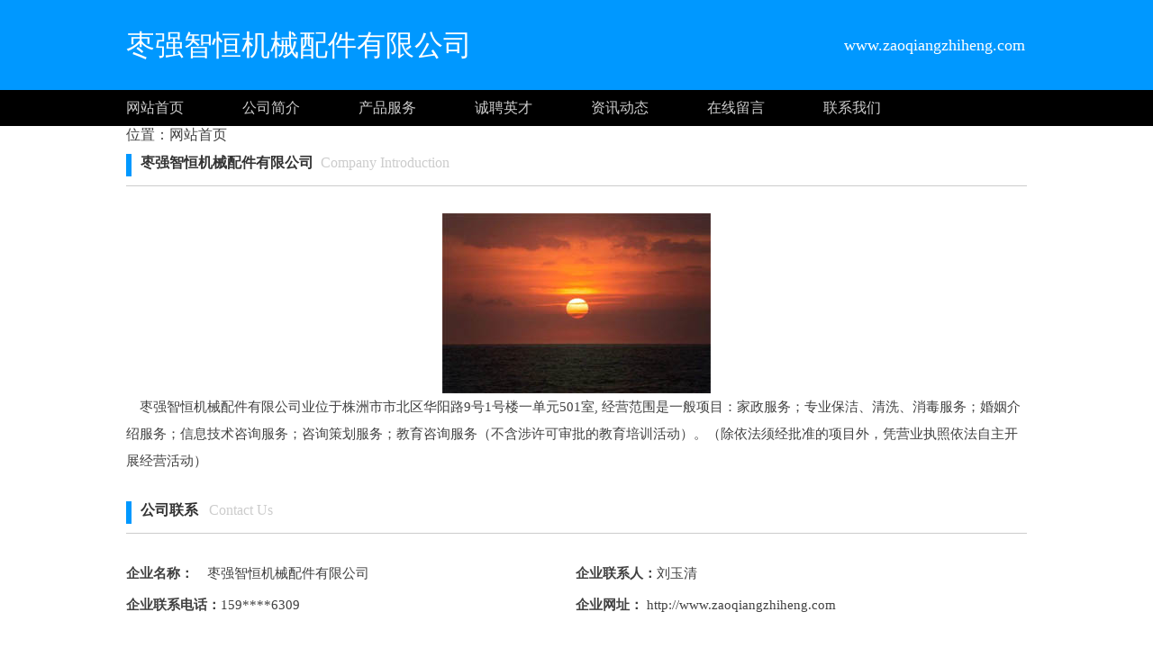

--- FILE ---
content_type: text/html;charset=UTF-8
request_url: http://www.zaoqiangzhiheng.com/?
body_size: 5325
content:




































<html>
<head>
<meta http-equiv="Content-Type" content="text/html; charset=utf-8" />

<title>枣强智恒机械配件有限公司</title>

<link rel="stylesheet" href="//rcvip2.kuaimi.cc/static/kmsite-fz1/css/style.css" type="text/css" />

	
	
		<link rel="shortcut icon" href="//rcvip2.kuaimi.cc/static/favicon.ico">
	



 
<meta http-equiv="Content-Type" content="text/html; charset=utf-8" />
<meta name="decorator" content="cms_default_kmqy1"/>

<meta name="keywords" content="枣强智恒机械配件有限公司 刘玉清" />
<meta name="description" content="枣强智恒机械配件有限公司(http://www.zaoqiangzhiheng.com)企业位于株洲市市北区华阳路9号1号楼一单元501室,经营范围是一般项目：家政服务；专业保洁、清洗、消毒服务；婚姻介绍服务；信息技术咨询服务；咨询策划服务；教育咨询服务（不含涉许可审批的教育培训活动）。（除依法须经批准的项目外，凭营业执照依法自主开展经营活动）" />


<link rel="stylesheet" href="//rcvip2.kuaimi.cc/static/kmsite-fz1/css/style.css" type="text/css" />


</head>
<body>
<!-- top -->
<div class="top_box">
  <div class="mainbox">
      <div class="logoTxt">枣强智恒机械配件有限公司</div>
      <div class="lxTel">
							   www.zaoqiangzhiheng.com</div>
  </div>
</div>
<!-- top -->

<!-- nav -->
<div class="nav_box">
    <div class="mainbox">
     <div class="navlinks">
     <a href="/" class="">网站首页</a>
     <a href="about.html">公司简介</a>
	 
	
     <a href="service.html">产品服务</a>
	 
	 <!--
	  <a href="case.html">成功案例</a>
	 -->
   
	 
	
	  <a href="job.html">诚聘英才</a>
	   
	     <a href="news.html">资讯动态</a>
	     <a href="feedback.html">在线留言</a>
     <a href="contactUs.html">联系我们</a>
     </div>
    </div>
</div>
<!-- nav -->







<!-- about -->
<div class="mainbox">

<i class="fa fa-user-o"></i>位置：<a href="/">网站首页</a>

<div class="navTitle"><i></i><b>枣强智恒机械配件有限公司</b>&nbsp;&nbsp;Company Introduction </div>

<div class="aboutinfo">　
	<div align="center">
				
				   
              
               
			  
			 	 <img src="//rcvip2.kuaimi.cc/static/common_images/kminfo1/12.jpg" alt="" >
			  
            
		  
				 
							   
				
				                      
              </div>
			  
			  　枣强智恒机械配件有限公司业位于株洲市市北区华阳路9号1号楼一单元501室,
			  经营范围是一般项目：家政服务；专业保洁、清洗、消毒服务；婚姻介绍服务；信息技术咨询服务；咨询策划服务；教育咨询服务（不含涉许可审批的教育培训活动）。（除依法须经批准的项目外，凭营业执照依法自主开展经营活动）
				
</div>
</div>
<!-- about -->

<!-- Contact -->
<div class="mainbox">
<div class="kong20"></div>
<div class="navTitle"><i></i><b>公司联系</b>&nbsp;&nbsp; Contact Us </div>
<div class="kong20"></div>
<ul class="gs_info">
<li><b>企业名称：</b>　枣强智恒机械配件有限公司</li>
<li><b>企业联系人：</b>刘玉清</li>
<li><b>企业联系电话：</b>159****6309</li>
<li><b>企业网址：</b><a href="http://www.zaoqiangzhiheng.com" > http://www.zaoqiangzhiheng.com</a></li>

</ul>
</div>
<!-- Contact -->


<!-- link 友情链接 -->
<div class="mainbox">
<div class="kong20"></div>
<div class="navTitle"><i></i><b>友情链接</b>&nbsp;&nbsp;Friendly Link</div>
<div class="kong20"></div>
<div class="links">



	
	
	
	
	
</div>
<div class="kong20"></div>
</div>
<!-- link 友情链接 e03c241f087e40bc8d86a5cdc4405769  -->

      








<!-- BOT -->
<div class="bot_box">

 栏目导航:
	   <a href="/">首页</a>|

		
	    <a href="about.html">关于我们</a>|
	  
	    <a href="service.html">产品服务</a>|
	  <a href="case.html">成功案例</a>|
	  
	   <a href="news.html">资讯动态</a>|
	   
	   <a href="job.html">诚聘英才</a>|
      
            <a href="/feedback.html" >意见建议</a> | 
			<a href="/contactUs.html" >联系我们</a> | 
	   <a href="/sitemap.xml" >网站地图</a> <br />
2023 版权所有 &copy; 枣强智恒机械配件有限公司&nbsp;&nbsp;<a href="http://www.zaoqiangzhiheng.com" > http://www.zaoqiangzhiheng.com</a>
   


 
	    
			 </div>
			
	   
<!-- BOT -->

<!-- BAIDU  360 -->
<script>(function(){var bp=document.createElement('script');var curProtocol=window.location.protocol.split(':')[0];if(curProtocol === 'https'){bp.src = 'https://zz.bdstatic.com/linksubmit/push.js';}else{bp.src = 'http://push.zhanzhang.baidu.com/push.js';}var s=document.getElementsByTagName("script")[0];s.parentNode.insertBefore(bp,s);})();</script>
	<script>(function(){var src="https://jspassport.ssl.qhimg.com/11.0.1.js?d182b3f28525f2db83acfaaf6e696dba";document.write('<script src="'+src+'" id="sozz"><\/script>')})();</script>
<!-- BAIDU -->

 <center><font color="#000000"></font></center>
</body>
</html>

<div style="display:none">

  
    
    
  
  
  
  	

		
		
			
		
	
</div>
